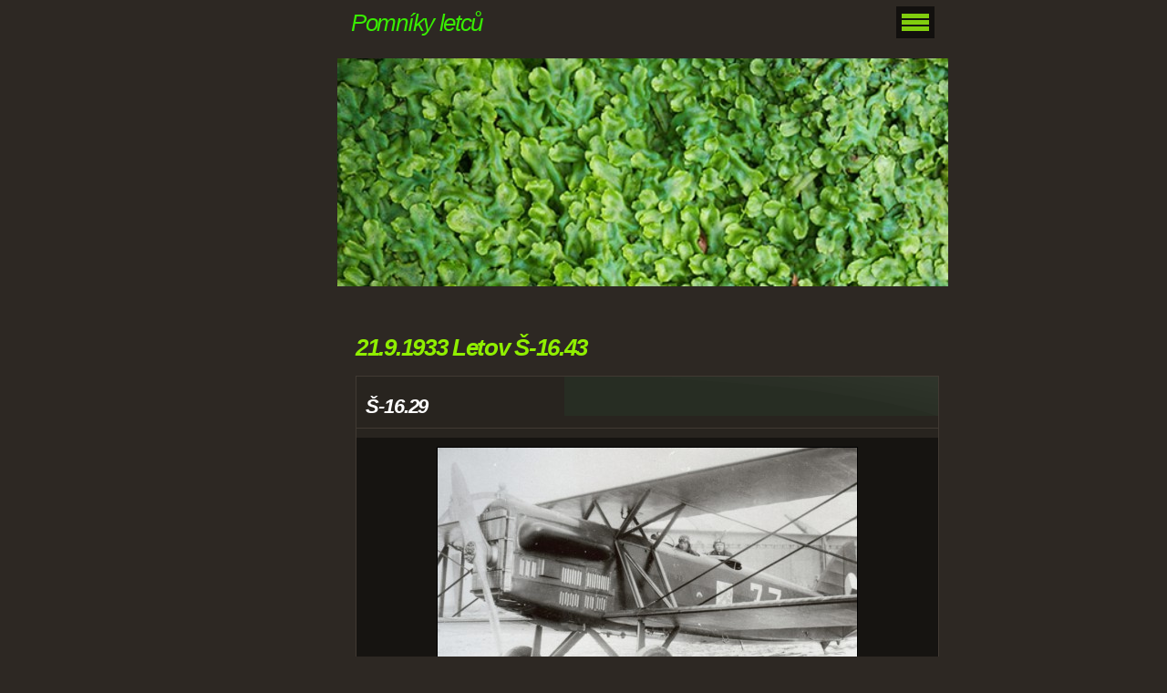

--- FILE ---
content_type: text/html; charset=UTF-8
request_url: https://www.pomnikyletcu.cz/fotoalbum/pomniky---ceska-republika/ceskoslovenske-letectvo-1918-1938/21.9.1933-letov-s-16.43/s-16.29.html
body_size: 5987
content:
<?xml version="1.0" encoding="utf-8"?>
<!DOCTYPE html PUBLIC "-//W3C//DTD XHTML 1.0 Transitional//EN" "http://www.w3.org/TR/xhtml1/DTD/xhtml1-transitional.dtd">
<html lang="cs" xml:lang="cs" xmlns="http://www.w3.org/1999/xhtml" xmlns:fb="http://ogp.me/ns/fb#">

      <head>

        <meta http-equiv="content-type" content="text/html; charset=utf-8" />
        <meta name="description" content="Stránky věnované pomníkům letců" />
        <meta name="keywords" content="pomníky letců" />
        <meta name="robots" content="all,follow" />
        <meta name="author" content="" />
        <meta name="viewport" content="width=device-width, initial-scale=1.0">
        <link href="/rss/articles/data.xml" rel="alternate" type="application/rss+xml" title="Všechny příspěvky" /><link href="/rss/articles/photos.xml" rel="alternate" type="application/rss+xml" title="Fotografie" /><link href="/rss/articles/comments.xml" rel="alternate" type="application/rss+xml" title="Komentáře" />
        <title>
            Pomníky letců - Fotoalbum - Pomníky - Česká republika - Československé letectvo 1918-1938 - 21.9.1933 Letov Š-16.43 - Š-16.29
        </title>
        <link rel="stylesheet" href="https://s3a.estranky.cz/css/d1000000094.css?nc=1872957335" type="text/css" />
<link rel="stylesheet" href="//code.jquery.com/ui/1.12.1/themes/base/jquery-ui.css">
<script src="//code.jquery.com/jquery-1.12.4.js"></script>
<script src="//code.jquery.com/ui/1.12.1/jquery-ui.js"></script>
<script type="text/javascript" src="https://s3c.estranky.cz/js/ui.js?nc=1" id="index_script" ></script><meta property="og:title" content="Š-16.29" />
<meta property="og:type" content="article" />
<meta property="og:url" content="https://www.pomnikyletcu.cz/fotoalbum/pomniky---ceska-republika/ceskoslovenske-letectvo-1918-1938/21.9.1933-letov-s-16.43/s-16.29.html" />
<meta property="og:image" content="https://www.pomnikyletcu.cz/img/tiny/2462.jpg" />
<meta property="og:site_name" content="Pomníky letců" />
<meta property="og:description" content="" />
			<script type="text/javascript">
				dataLayer = [{
					'subscription': 'true',
				}];
			</script>
			
    </head>
    <body class="">
        <!-- Wrapping the whole page, may have fixed or fluid width -->
        <div id="whole-page">

            

            <!-- Because of the matter of accessibility (text browsers,
            voice readers) we include a link leading to the page content and
            navigation } you'll probably want to hide them using display: none
            in your stylesheet -->

            <a href="#articles" class="accessibility-links">Jdi na obsah</a>
            <a href="#navigation" class="accessibility-links">Jdi na menu</a>

            <!-- We'll fill the document using horizontal rules thus separating
            the logical chunks of the document apart -->
            <hr />

            

			<!-- block for skyscraper and rectangle  -->
            <div id="sticky-box">
                <div id="sky-scraper-block">
                    
                    
                </div>
            </div>
            <!-- block for skyscraper and rectangle  -->

            <!-- Wrapping the document's visible part -->
            <div id="document">
                <div id="in-document">


                    <!-- body of the page -->
                    <div id="body">
                        
                        <!-- Hamburger icon -->
                        <button type="button" class="menu-toggle" onclick="menuToggle()" id="menu-toggle">
                        	<span></span>
                        	<span></span>
                        	<span></span>
                        </button>

                        <!-- header -->
  <div id="header">
      <div class="title-mobile">
            <h1 class="head-left">
  <a href="https://www.pomnikyletcu.cz/" title="Pomníky letců" style="color: #39ec03;">Pomníky letců</a>
  <span title="Pomníky letců">
  </span>
</h1>
      </div>
     <div class="inner_frame">
        <!-- This construction allows easy image replacement -->
          <div class="title-desktop">
           <h1 class="head-left">
  <a href="https://www.pomnikyletcu.cz/" title="Pomníky letců" style="color: #39ec03;">Pomníky letců</a>
  <span title="Pomníky letců">
  </span>
</h1>
          </div>
        <div id="header-decoration" class="decoration">
        </div>
     </div>
  </div>
<!-- /header -->


                        <!-- Possible clearing elements (more through the document) -->
                        <div id="clear1" class="clear">
                            &nbsp;
                        </div>
                        <hr />


                        <div id="nav-column">
                            <!-- Such navigation allows both horizontal and vertical rendering -->
<div id="navigation">
    <div class="inner_frame">
        <h2>Menu
            <span id="nav-decoration" class="decoration"></span>
        </h2>
        <nav>
            <menu class="menu-type-onmouse">
                <li class="">
  <a href="/">Úvod</a>
     
</li>
<li class="">
  <a href="/clanky/aktuality/">Aktuality</a>
     
</li>
<li class="level_1 dropdown">
  <a href="/clanky/akce/">Akce</a>
     <ul class="level_2">
<li class="">
  <a href="/clanky/akce/pietni-akty/">Pietní akty</a>
</li><li class="">
  <a href="/clanky/akce/letecke-dny/">Letecké dny</a>
</li>
</ul>
</li>
<li class="level_1 dropdown">
  <a href="/clanky/pomniky-letcu/">Pomníky letců</a>
     <ul class="level_2">
<li class="">
  <a href="/clanky/pomniky-letcu/ceska-republika/">Česká republika</a>
</li><li class="">
  <a href="/clanky/pomniky-letcu/nemecko/">Německo</a>
</li><li class="">
  <a href="/clanky/pomniky-letcu/bosna/">Bosna</a>
</li><li class="">
  <a href="/clanky/pomniky-letcu/polsko/">Polsko</a>
</li><li class="">
  <a href="/clanky/pomniky-letcu/madarsko/">Maďarsko</a>
</li><li class="">
  <a href="/clanky/pomniky-letcu/slovensko/">Slovensko</a>
</li>
</ul>
</li>
<li class="level_1 dropdown">
  <a href="/clanky/cerna-kronika-ceskoslovenskeho-letectva/">Černá kronika československého letectva</a>
     <ul class="level_2">
<li class="">
  <a href="/clanky/cerna-kronika-ceskoslovenskeho-letectva/letci-od-a/">Letci od A</a>
</li><li class="">
  <a href="/clanky/cerna-kronika-ceskoslovenskeho-letectva/letci-od-b/">Letci od B</a>
</li><li class="">
  <a href="/clanky/cerna-kronika-ceskoslovenskeho-letectva/letci-od-c/">Letci od C</a>
</li><li class="">
  <a href="/clanky/cerna-kronika-ceskoslovenskeho-letectva/letci-od-d/">Letci od D</a>
</li><li class="">
  <a href="/clanky/cerna-kronika-ceskoslovenskeho-letectva/letci-od-e/">Letci od E</a>
</li><li class="">
  <a href="/clanky/cerna-kronika-ceskoslovenskeho-letectva/letci-od-f/">Letci od F</a>
</li><li class="">
  <a href="/clanky/cerna-kronika-ceskoslovenskeho-letectva/letci-od-g/">Letci od G</a>
</li><li class="">
  <a href="/clanky/cerna-kronika-ceskoslovenskeho-letectva/letci-od-h/">Letci od H</a>
</li><li class="">
  <a href="/clanky/cerna-kronika-ceskoslovenskeho-letectva/letci-od-ch/">Letci od CH</a>
</li><li class="">
  <a href="/clanky/cerna-kronika-ceskoslovenskeho-letectva/letci-od-i/">Letci od I</a>
</li><li class="">
  <a href="/clanky/cerna-kronika-ceskoslovenskeho-letectva/letci-od-j/">Letci od J</a>
</li><li class="">
  <a href="/clanky/cerna-kronika-ceskoslovenskeho-letectva/letci-od-k/">Letci od K</a>
</li><li class="">
  <a href="/clanky/cerna-kronika-ceskoslovenskeho-letectva/letci-od-l/">Letci od L</a>
</li><li class="">
  <a href="/clanky/cerna-kronika-ceskoslovenskeho-letectva/letci-od-m/">Letci od M</a>
</li><li class="">
  <a href="/clanky/cerna-kronika-ceskoslovenskeho-letectva/letci-od-n/">Letci od N</a>
</li><li class="">
  <a href="/clanky/cerna-kronika-ceskoslovenskeho-letectva/letci-od-o/">Letci od O</a>
</li><li class="">
  <a href="/clanky/cerna-kronika-ceskoslovenskeho-letectva/letci-od-p/">Letci od P</a>
</li><li class="">
  <a href="/clanky/cerna-kronika-ceskoslovenskeho-letectva/letci-od-r/">Letci od R</a>
</li><li class="">
  <a href="/clanky/cerna-kronika-ceskoslovenskeho-letectva/letci-od-s/">Letci od S - Š</a>
</li><li class="">
  <a href="/clanky/cerna-kronika-ceskoslovenskeho-letectva/letci-od-t/">Letci od T</a>
</li><li class="">
  <a href="/clanky/cerna-kronika-ceskoslovenskeho-letectva/letci-od-u/">Letci od U</a>
</li><li class="">
  <a href="/clanky/cerna-kronika-ceskoslovenskeho-letectva/letci-od-v/">Letci od V</a>
</li><li class="">
  <a href="/clanky/cerna-kronika-ceskoslovenskeho-letectva/letci-od-w/">Letci od W</a>
</li><li class="">
  <a href="/clanky/cerna-kronika-ceskoslovenskeho-letectva/letci-od-z/">Letci od Z</a>
</li>
</ul>
</li>
<li class="">
  <a href="/clanky/atlas-letadel/">Atlas letadel</a>
     
</li>
<li class="">
  <a href="/clanky/rychle-hledani.html">Rychlé hledání</a>
     
</li>
<li class="">
  <a href="/clanky/badatelna/">Badatelna</a>
     
</li>

            </menu>
        </nav>
        <div id="clear6" class="clear">
          &nbsp;
        </div>
    </div>
</div>
<!-- menu ending -->

                        </div>

                        <!-- main page content -->
                        <div id="content">
                            
                            <script language="JavaScript" type="text/javascript">
  <!--
    index_setCookieData('index_curr_photo', 2462);
  //-->
</script>

<div id="slide">
  <h2>21.9.1933 Letov Š-16.43</h2>
  <div id="click">
    <h3 id="photo_curr_title">Š-16.29</h3>
    <div class="slide-img">
      <a href="/fotoalbum/pomniky---ceska-republika/ceskoslovenske-letectvo-1918-1938/21.9.1933-letov-s-16.43/k800_p1070757.html" class="previous-photo"  id="photo_prev_a" title="předchozí fotka"><span>&laquo;</span></a>  <!-- previous photo -->

      <a href="/fotoalbum/pomniky---ceska-republika/ceskoslovenske-letectvo-1918-1938/21.9.1933-letov-s-16.43/s-16.29.-.html" class="actual-photo" onclick="return index_photo_open(this,'_fullsize');" id="photo_curr_a"><img src="/img/mid/2462/s-16.29.jpg" alt="" width="460" height="294"  id="photo_curr_img" /></a>   <!-- actual shown photo -->

      <a href="/fotoalbum/pomniky---ceska-republika/ceskoslovenske-letectvo-1918-1938/21.9.1933-letov-s-16.43/jan-wolleman.html" class="next-photo"  id="photo_next_a" title="další fotka"><span>&raquo;</span></a>  <!-- next photo -->

      <br /> <!-- clear -->
    </div>
    <p id="photo_curr_comment">
      Pro ukázku letoun stejného typu. Zde Š-16.29
    </p>
    
  </div>
  <!-- TODO: javascript -->
<script type="text/javascript">
  <!--
    var index_ss_type = "small";
    var index_ss_nexthref = "/fotoalbum/pomniky---ceska-republika/ceskoslovenske-letectvo-1918-1938/21.9.1933-letov-s-16.43/jan-wolleman.html";
    var index_ss_firsthref = "/fotoalbum/pomniky---ceska-republika/ceskoslovenske-letectvo-1918-1938/21.9.1933-letov-s-16.43/k800_p1070759.html";
    index_ss_init ();
  //-->
</script>

  <div class="slidenav">
    <div class="back" id="photo_prev_div">
      <a href="/fotoalbum/pomniky---ceska-republika/ceskoslovenske-letectvo-1918-1938/21.9.1933-letov-s-16.43/k800_p1070757.html" id="photo_ns_prev_a">&larr; Předchozí</a>

    </div>
    <div class="forward" id="photo_next_div">
      <a href="/fotoalbum/pomniky---ceska-republika/ceskoslovenske-letectvo-1918-1938/21.9.1933-letov-s-16.43/jan-wolleman.html" id="photo_ns_next_a">Další &rarr;</a>

    </div>
    <a href="/fotoalbum/pomniky---ceska-republika/ceskoslovenske-letectvo-1918-1938/21.9.1933-letov-s-16.43/">Zpět do složky</a>
    <br />
  </div>
  <div id="timenav">Automatické procházení:&nbsp;<a href="javascript: index_ss_start(3)">3</a>&nbsp;|&nbsp;<a href="javascript: index_ss_start(4)">4</a>&nbsp;|&nbsp;<a href="javascript: index_ss_start(5)">5</a>&nbsp;|&nbsp;<a href="javascript: index_ss_start(6)">6</a>&nbsp;|&nbsp;<a href="javascript: index_ss_start(7)">7</a>&nbsp;(čas ve vteřinách)</div>
<script type="text/javascript">
  <!--
    var index_ss_textpause = 'Automatické procházení:&nbsp;<a href="javascript: index_ss_pause()">pozastavit</a>';
    var index_ss_textcontinue = 'Automatické procházení:&nbsp;<a href="javascript: index_ss_continue()">pokračovat</a>';
    var index_ss_textalert = 'Je zobrazena poslední fotografie. Budete pokračovat od první.';
  //-->
</script>

  <script type="text/javascript">
    <!--
      index_photo_init ();
    //-->
  </script>
</div>


                            <div id="clear3" class="clear">
                                &nbsp;
                            </div>
                            <hr />
                            <div id="decoration1" class="decoration">
                            </div>
                            <div id="decoration2" class="decoration">
                            </div>
                            <!-- /Meant for additional graphics inside the body of the page -->
                        </div>
                        <!-- /main page content -->

                    </div>
                    <!-- /body -->

                    <div id="clear2" class="clear">
                        &nbsp;
                    </div>
                    <hr />

                    <!-- Side column left/right -->
                    <div class="column">

                        <!-- Inner column -->
                        <div id="inner-column" class="inner_frame">
                            
                            
                            <!-- Search -->
  <div id="search" class="section">
    <h2>Vyhledávání
      <span id="search-decoration" class="decoration">
      </span></h2>
    <div class="inner_frame">
      <form action="https://katalog.estranky.cz/" method="post">
        <fieldset>
          <input type="hidden" id="uid" name="uid" value="604456" />
          <input name="key" id="key" />
          <br />
          <span class="clButton">
            <input type="submit" id="sendsearch" value="Vyhledat" />
          </span>
        </fieldset>
      </form>
    </div>
  </div>
<!-- /Search -->
<hr />
                             
                            
                            
                            
                            <!-- Photo album -->
  <div id="photo-album-nav" class="section">
    <h2>Fotoalbum
      <span id="photo-album-decoration" class="decoration">
      </span></h2>
    <div class="inner_frame">
      <ul>
        <li class="first ">
  <a href="/fotoalbum/badatelna/">
    Badatelna </a></li>
<li class="">
  <a href="/fotoalbum/cerna-kronika-ceskoslovenskeho-letectva/">
    Černá kronika československého letectva</a></li>
<li class="">
  <a href="/fotoalbum/hrbitovy/">
    Hřbitovy</a></li>
<li class="">
  <a href="/fotoalbum/kamaradi-vonici-luftem/">
    Kamarádi vonící luftem</a></li>
<li class="">
  <a href="/fotoalbum/letecke-akce/">
    Letecké akce</a></li>
<li class="">
  <a href="/fotoalbum/letiste/">
    Letiště</a></li>
<li class="">
  <a href="/fotoalbum/pietni-mista/">
    Pietní místa</a></li>
<li class="">
  <a href="/fotoalbum/piloti/">
    Piloti</a></li>
<li class="">
  <a href="/fotoalbum/pomniky---ceska-republika/">
    Pomníky - Česká republika</a></li>
<li class="">
  <a href="/fotoalbum/pomniky---polsko/">
    Pomníky - Polsko</a></li>
<li class="">
  <a href="/fotoalbum/pomniky---slovensko/">
    Pomníky - Slovensko</a></li>
<li class="">
  <a href="/fotoalbum/pomniky-francie/">
    Pomníky Francie</a></li>
<li class="">
  <a href="/fotoalbum/pomniky-madarsko/">
    Pomníky Maďarsko</a></li>
<li class="">
  <a href="/fotoalbum/pomniky-neletecke/">
    Pomníky neletecké</a></li>
<li class="last ">
  <a href="/fotoalbum/znaky-a-symboly/">
    Znaky a symboly</a></li>

      </ul>
    </div>
  </div>
<!-- /Photo album -->
<hr />

                            <!-- Last photo -->
  <div id="last-photo" class="section">
    <h2>Poslední fotografie
      <span id="last-photo-decoration" class="decoration">
      </span></h2>
    <div class="inner_frame">
      <div class="wrap-of-wrap">
        <div class="wrap-of-photo">
          <a href="/fotoalbum/kamaradi-vonici-luftem/jan-klaban/">
            <img src="/img/mid/3499/klaban.jpg" alt="klaban" width="75" height="50" /></a>
        </div>
      </div>
      <span>
        <a href="/fotoalbum/kamaradi-vonici-luftem/jan-klaban/">Jan Klaban</a>
      </span>
    </div>
  </div>
<!-- /Last photo -->
<hr />

                            
                            <div id="fb-likebox-feed" class="section">
    <h2>Facebook <span class="decoration fb-code"></span></h2>
    <div class="inner_frame" id="fb-likebox-feed_div">
        <div id="fb_likebox_width">
            <div class="fb-page" data-href="https://www.facebook.com/pages/Pomn%C3%ADky-letc%C5%AF/290216827686343" data-tabs="timeline" data-small-header="false" data-adapt-container-width="true" data-hide-cover="false" data-show-facepile="true">
                <blockquote cite="https://www.facebook.com/pages/Pomn%C3%ADky-letc%C5%AF/290216827686343" class="fb-xfbml-parse-ignore">
                    <a href="https://www.facebook.com/pages/Pomn%C3%ADky-letc%C5%AF/290216827686343">pages/Pomn%C3%ADky-letc%C5%AF/290216827686343</a>
                </blockquote>
            </div>
        </div>
    </div>
</div>
                            
                            
                            <!-- Own code -->
  <div class="section own-code-nav">
    <h2>Hodiny
      <span class="decoration own-code-nav">
      </span></h2>
    <div class="inner_frame">
      <EMBED
      pluginspage=http://www.macromedia.com/go/getflashplayer
      src=http://www.bestpage.cz/hodiny/hodiny_dat.swf width=97 height=95
      type=application/x-shockwave-flash quality="high" bgcolor="#FFFFFF"
      wmode="transparent" menu="false">                                                                          
    </div>
  </div>
<!-- /Own code -->
<hr />
<!-- Own code -->
  <div class="section own-code-nav">
    <h2>Toplist
      <span class="decoration own-code-nav">
      </span></h2>
    <div class="inner_frame">
      <center><a href="http://www.toplist.cz/stat/1108396"><script language="JavaScript" type="text/javascript">
                      <!--
                        document.write ('<img src="http://toplist.cz/count.asp?id=1108396&logo=mc&http='+escape(document.referrer)+'&wi='+escape(window.screen.width)+'&he='+escape(window.screen.height)+'&cd='+escape(window.screen.colorDepth)+'&t='+escape(document.title)+'" width="88" height="60" border=0 alt="TOPlist" />');
                      //--></script><noscript><img src="http://toplist.cz/count.asp?id=1108396&logo=mc" border="0" alt="TOPlist" width="88" height="60" /></noscript></a></center>                                                                          
    </div>
  </div>
<!-- /Own code -->
<hr />

                            <!-- Mail list -->
  <div id="mail-list" class="section">
    <h2>Mail list
      <span id="mail-list-decoration" class="decoration">
      </span></h2>
    <div class="inner_frame">
      <form action="#mail-list" method="post">
        <fieldset>
          <input name="mail-list-key" id="mail-list-key" />
          <br />
          <!--/ verification_not_set /-->
          <span class="clButton">
            <input type="submit" id="send-mail-list" value="Odeslat" />
          </span>
        </fieldset>
      </form>
      <span id="mail-list-message"></span>
    </div>
  </div>
<!-- /Mail list -->

                            
                            
                            <!-- RSS -->
  <div id="rss-nav" class="section">
    <h2>RSS
      <span id="rss-nav-decoration" class="decoration">
      </span></h2>
    <div class="inner_frame">
      <ul>
        <li>
          <a href="/archiv/rss/">
            Přehled zdrojů</a></li>
      </ul>
    </div>
  </div>
<!-- /RSS -->
<hr />

                            
                        </div>
                        <!-- /Inner column -->

                        <div id="clear4" class="clear">
                            &nbsp;
                        </div>

                    </div>
                    <!-- /end of first column -->

                    <div id="clear5" class="clear">
                        &nbsp;
                    </div>
                    <hr />

                                    <!-- Footer -->
                <div id="footer">
                    <div class="inner_frame">
                        <p>
                            &copy; 2025 eStránky.cz <span class="hide">|</span> <a class="promolink promolink-paid" href="//www.estranky.cz/" title="Tvorba webových stránek zdarma, jednoduše a do 5 minut."><strong>Tvorba webových stránek</strong></a> 
                             | <a class="rss" href="/archiv/rss/">RSS</a>
                            
                            
                             | <span class="updated">Aktualizováno:  23. 10. 2025</span>
                             | <a class="up" href="#whole-page">Nahoru &uarr;</a>
                            
                        </p>
                        
                        
                    </div>
                </div>
                <!-- /Footer -->


                    <div id="clear7" class="clear">
                        &nbsp;
                    </div>

                    <div id="decoration3" class="decoration">
                    </div>
                    <div id="decoration4" class="decoration">
                    </div>
                    <!-- /Meant for additional graphics inside the document -->

                </div>
            </div>

            <div id="decoration5" class="decoration">
            </div>
            <div id="decoration6" class="decoration">
            </div>
            <!-- /Meant for additional graphics inside the page -->

            
            <!-- block for board position-->
        </div>
        <div id="fb-root"></div>
<script async defer src="https://connect.facebook.net/cs_CZ/sdk.js#xfbml=1&version=v3.2&appId=979412989240140&autoLogAppEvents=1"></script><!-- NO GEMIUS -->
    </body>
</html>